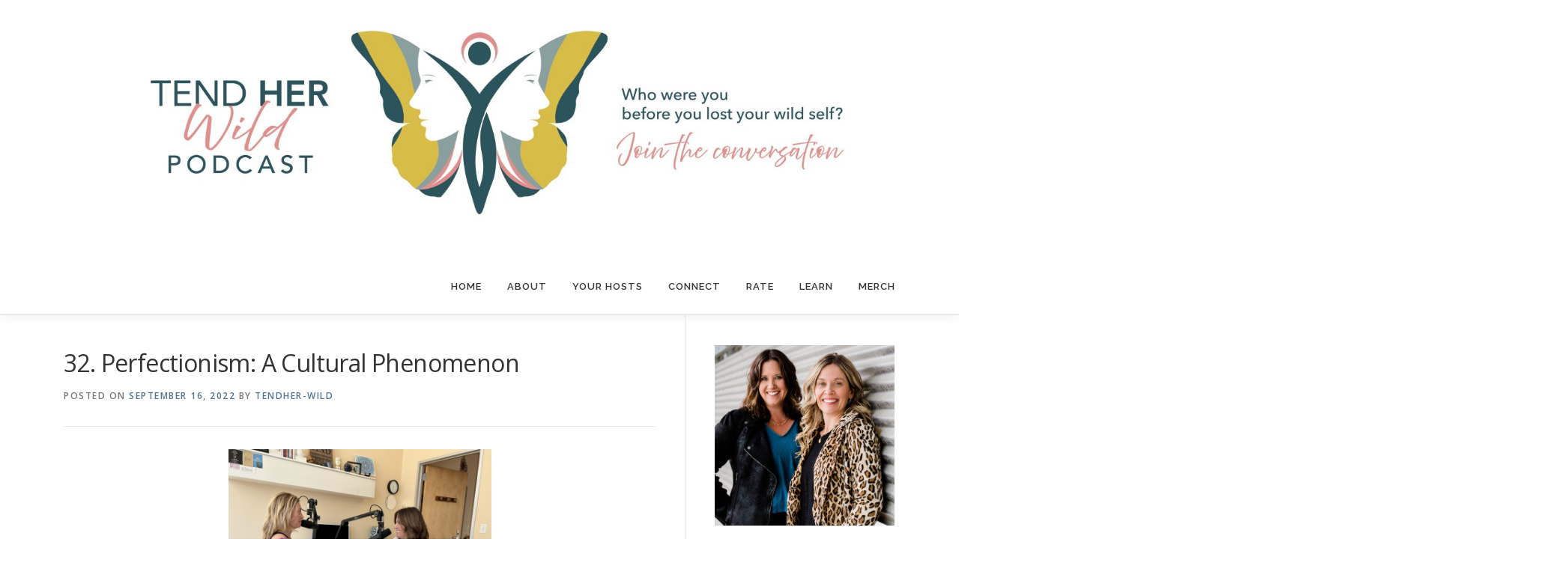

--- FILE ---
content_type: text/html; charset=UTF-8
request_url: https://www.tendherwild.com/2022/09/16/perfectionism-a-cultural-phenomenon/
body_size: 17410
content:
<!DOCTYPE html>
<html lang="en-US">
<head>
<meta charset="UTF-8">
<meta name="viewport" content="width=device-width, initial-scale=1">
<link rel="profile" href="http://gmpg.org/xfn/11">
<title>32. Perfectionism: A Cultural Phenomenon &#8211; Tend Her Wild</title>
<meta name='robots' content='max-image-preview:large, max-snippet:-1, max-video-preview:-1' />
<link rel="canonical" href="https://www.tendherwild.com/2022/09/16/perfectionism-a-cultural-phenomenon/">
<meta name="description" content="In today’s episode we discuss Perfectionism, something that continues to reappear in life for many of us.  At some point in our lives perfectionism served us, m">
<meta property="og:title" content="32. Perfectionism: A Cultural Phenomenon &#8211; Tend Her Wild">
<meta property="og:type" content="article">
<meta property="og:image" content="https://www.tendherwild.com/wp-content/uploads/2022/09/THW-32-1.png">
<meta property="og:image:width" content="1000">
<meta property="og:image:height" content="500">
<meta property="og:image:alt" content="THW 32">
<meta property="og:description" content="In today’s episode we discuss Perfectionism, something that continues to reappear in life for many of us.  At some point in our lives perfectionism served us, m">
<meta property="og:url" content="https://www.tendherwild.com/2022/09/16/perfectionism-a-cultural-phenomenon/">
<meta property="og:locale" content="en_US">
<meta property="og:site_name" content="Tend Her Wild">
<meta property="article:published_time" content="2022-09-16T17:53:53+00:00">
<meta property="article:modified_time" content="2023-03-31T19:22:42+00:00">
<meta property="og:updated_time" content="2023-03-31T19:22:42+00:00">
<meta property="article:section" content="Podcasts">
<meta name="twitter:card" content="summary_large_image">
<meta name="twitter:image" content="https://www.tendherwild.com/wp-content/uploads/2022/09/THW-32-1.png">
<link rel='dns-prefetch' href='//platform-api.sharethis.com' />
<link rel='dns-prefetch' href='//fonts.googleapis.com' />
<link rel="alternate" title="oEmbed (JSON)" type="application/json+oembed" href="https://www.tendherwild.com/wp-json/oembed/1.0/embed?url=https%3A%2F%2Fwww.tendherwild.com%2F2022%2F09%2F16%2Fperfectionism-a-cultural-phenomenon%2F" />
<link rel="alternate" title="oEmbed (XML)" type="text/xml+oembed" href="https://www.tendherwild.com/wp-json/oembed/1.0/embed?url=https%3A%2F%2Fwww.tendherwild.com%2F2022%2F09%2F16%2Fperfectionism-a-cultural-phenomenon%2F&#038;format=xml" />
<style id='wp-img-auto-sizes-contain-inline-css' type='text/css'>
img:is([sizes=auto i],[sizes^="auto," i]){contain-intrinsic-size:3000px 1500px}
/*# sourceURL=wp-img-auto-sizes-contain-inline-css */
</style>
<style id='wp-emoji-styles-inline-css' type='text/css'>

	img.wp-smiley, img.emoji {
		display: inline !important;
		border: none !important;
		box-shadow: none !important;
		height: 1em !important;
		width: 1em !important;
		margin: 0 0.07em !important;
		vertical-align: -0.1em !important;
		background: none !important;
		padding: 0 !important;
	}
/*# sourceURL=wp-emoji-styles-inline-css */
</style>
<link rel='stylesheet' id='wp-block-library-css' href='https://www.tendherwild.com/wp-includes/css/dist/block-library/style.min.css?ver=6.9' type='text/css' media='all' />
<style id='wp-block-archives-inline-css' type='text/css'>
.wp-block-archives{box-sizing:border-box}.wp-block-archives-dropdown label{display:block}
/*# sourceURL=https://www.tendherwild.com/wp-includes/blocks/archives/style.min.css */
</style>
<style id='wp-block-button-inline-css' type='text/css'>
.wp-block-button__link{align-content:center;box-sizing:border-box;cursor:pointer;display:inline-block;height:100%;text-align:center;word-break:break-word}.wp-block-button__link.aligncenter{text-align:center}.wp-block-button__link.alignright{text-align:right}:where(.wp-block-button__link){border-radius:9999px;box-shadow:none;padding:calc(.667em + 2px) calc(1.333em + 2px);text-decoration:none}.wp-block-button[style*=text-decoration] .wp-block-button__link{text-decoration:inherit}.wp-block-buttons>.wp-block-button.has-custom-width{max-width:none}.wp-block-buttons>.wp-block-button.has-custom-width .wp-block-button__link{width:100%}.wp-block-buttons>.wp-block-button.has-custom-font-size .wp-block-button__link{font-size:inherit}.wp-block-buttons>.wp-block-button.wp-block-button__width-25{width:calc(25% - var(--wp--style--block-gap, .5em)*.75)}.wp-block-buttons>.wp-block-button.wp-block-button__width-50{width:calc(50% - var(--wp--style--block-gap, .5em)*.5)}.wp-block-buttons>.wp-block-button.wp-block-button__width-75{width:calc(75% - var(--wp--style--block-gap, .5em)*.25)}.wp-block-buttons>.wp-block-button.wp-block-button__width-100{flex-basis:100%;width:100%}.wp-block-buttons.is-vertical>.wp-block-button.wp-block-button__width-25{width:25%}.wp-block-buttons.is-vertical>.wp-block-button.wp-block-button__width-50{width:50%}.wp-block-buttons.is-vertical>.wp-block-button.wp-block-button__width-75{width:75%}.wp-block-button.is-style-squared,.wp-block-button__link.wp-block-button.is-style-squared{border-radius:0}.wp-block-button.no-border-radius,.wp-block-button__link.no-border-radius{border-radius:0!important}:root :where(.wp-block-button .wp-block-button__link.is-style-outline),:root :where(.wp-block-button.is-style-outline>.wp-block-button__link){border:2px solid;padding:.667em 1.333em}:root :where(.wp-block-button .wp-block-button__link.is-style-outline:not(.has-text-color)),:root :where(.wp-block-button.is-style-outline>.wp-block-button__link:not(.has-text-color)){color:currentColor}:root :where(.wp-block-button .wp-block-button__link.is-style-outline:not(.has-background)),:root :where(.wp-block-button.is-style-outline>.wp-block-button__link:not(.has-background)){background-color:initial;background-image:none}
/*# sourceURL=https://www.tendherwild.com/wp-includes/blocks/button/style.min.css */
</style>
<style id='wp-block-heading-inline-css' type='text/css'>
h1:where(.wp-block-heading).has-background,h2:where(.wp-block-heading).has-background,h3:where(.wp-block-heading).has-background,h4:where(.wp-block-heading).has-background,h5:where(.wp-block-heading).has-background,h6:where(.wp-block-heading).has-background{padding:1.25em 2.375em}h1.has-text-align-left[style*=writing-mode]:where([style*=vertical-lr]),h1.has-text-align-right[style*=writing-mode]:where([style*=vertical-rl]),h2.has-text-align-left[style*=writing-mode]:where([style*=vertical-lr]),h2.has-text-align-right[style*=writing-mode]:where([style*=vertical-rl]),h3.has-text-align-left[style*=writing-mode]:where([style*=vertical-lr]),h3.has-text-align-right[style*=writing-mode]:where([style*=vertical-rl]),h4.has-text-align-left[style*=writing-mode]:where([style*=vertical-lr]),h4.has-text-align-right[style*=writing-mode]:where([style*=vertical-rl]),h5.has-text-align-left[style*=writing-mode]:where([style*=vertical-lr]),h5.has-text-align-right[style*=writing-mode]:where([style*=vertical-rl]),h6.has-text-align-left[style*=writing-mode]:where([style*=vertical-lr]),h6.has-text-align-right[style*=writing-mode]:where([style*=vertical-rl]){rotate:180deg}
/*# sourceURL=https://www.tendherwild.com/wp-includes/blocks/heading/style.min.css */
</style>
<style id='wp-block-image-inline-css' type='text/css'>
.wp-block-image>a,.wp-block-image>figure>a{display:inline-block}.wp-block-image img{box-sizing:border-box;height:auto;max-width:100%;vertical-align:bottom}@media not (prefers-reduced-motion){.wp-block-image img.hide{visibility:hidden}.wp-block-image img.show{animation:show-content-image .4s}}.wp-block-image[style*=border-radius] img,.wp-block-image[style*=border-radius]>a{border-radius:inherit}.wp-block-image.has-custom-border img{box-sizing:border-box}.wp-block-image.aligncenter{text-align:center}.wp-block-image.alignfull>a,.wp-block-image.alignwide>a{width:100%}.wp-block-image.alignfull img,.wp-block-image.alignwide img{height:auto;width:100%}.wp-block-image .aligncenter,.wp-block-image .alignleft,.wp-block-image .alignright,.wp-block-image.aligncenter,.wp-block-image.alignleft,.wp-block-image.alignright{display:table}.wp-block-image .aligncenter>figcaption,.wp-block-image .alignleft>figcaption,.wp-block-image .alignright>figcaption,.wp-block-image.aligncenter>figcaption,.wp-block-image.alignleft>figcaption,.wp-block-image.alignright>figcaption{caption-side:bottom;display:table-caption}.wp-block-image .alignleft{float:left;margin:.5em 1em .5em 0}.wp-block-image .alignright{float:right;margin:.5em 0 .5em 1em}.wp-block-image .aligncenter{margin-left:auto;margin-right:auto}.wp-block-image :where(figcaption){margin-bottom:1em;margin-top:.5em}.wp-block-image.is-style-circle-mask img{border-radius:9999px}@supports ((-webkit-mask-image:none) or (mask-image:none)) or (-webkit-mask-image:none){.wp-block-image.is-style-circle-mask img{border-radius:0;-webkit-mask-image:url('data:image/svg+xml;utf8,<svg viewBox="0 0 100 100" xmlns="http://www.w3.org/2000/svg"><circle cx="50" cy="50" r="50"/></svg>');mask-image:url('data:image/svg+xml;utf8,<svg viewBox="0 0 100 100" xmlns="http://www.w3.org/2000/svg"><circle cx="50" cy="50" r="50"/></svg>');mask-mode:alpha;-webkit-mask-position:center;mask-position:center;-webkit-mask-repeat:no-repeat;mask-repeat:no-repeat;-webkit-mask-size:contain;mask-size:contain}}:root :where(.wp-block-image.is-style-rounded img,.wp-block-image .is-style-rounded img){border-radius:9999px}.wp-block-image figure{margin:0}.wp-lightbox-container{display:flex;flex-direction:column;position:relative}.wp-lightbox-container img{cursor:zoom-in}.wp-lightbox-container img:hover+button{opacity:1}.wp-lightbox-container button{align-items:center;backdrop-filter:blur(16px) saturate(180%);background-color:#5a5a5a40;border:none;border-radius:4px;cursor:zoom-in;display:flex;height:20px;justify-content:center;opacity:0;padding:0;position:absolute;right:16px;text-align:center;top:16px;width:20px;z-index:100}@media not (prefers-reduced-motion){.wp-lightbox-container button{transition:opacity .2s ease}}.wp-lightbox-container button:focus-visible{outline:3px auto #5a5a5a40;outline:3px auto -webkit-focus-ring-color;outline-offset:3px}.wp-lightbox-container button:hover{cursor:pointer;opacity:1}.wp-lightbox-container button:focus{opacity:1}.wp-lightbox-container button:focus,.wp-lightbox-container button:hover,.wp-lightbox-container button:not(:hover):not(:active):not(.has-background){background-color:#5a5a5a40;border:none}.wp-lightbox-overlay{box-sizing:border-box;cursor:zoom-out;height:100vh;left:0;overflow:hidden;position:fixed;top:0;visibility:hidden;width:100%;z-index:100000}.wp-lightbox-overlay .close-button{align-items:center;cursor:pointer;display:flex;justify-content:center;min-height:40px;min-width:40px;padding:0;position:absolute;right:calc(env(safe-area-inset-right) + 16px);top:calc(env(safe-area-inset-top) + 16px);z-index:5000000}.wp-lightbox-overlay .close-button:focus,.wp-lightbox-overlay .close-button:hover,.wp-lightbox-overlay .close-button:not(:hover):not(:active):not(.has-background){background:none;border:none}.wp-lightbox-overlay .lightbox-image-container{height:var(--wp--lightbox-container-height);left:50%;overflow:hidden;position:absolute;top:50%;transform:translate(-50%,-50%);transform-origin:top left;width:var(--wp--lightbox-container-width);z-index:9999999999}.wp-lightbox-overlay .wp-block-image{align-items:center;box-sizing:border-box;display:flex;height:100%;justify-content:center;margin:0;position:relative;transform-origin:0 0;width:100%;z-index:3000000}.wp-lightbox-overlay .wp-block-image img{height:var(--wp--lightbox-image-height);min-height:var(--wp--lightbox-image-height);min-width:var(--wp--lightbox-image-width);width:var(--wp--lightbox-image-width)}.wp-lightbox-overlay .wp-block-image figcaption{display:none}.wp-lightbox-overlay button{background:none;border:none}.wp-lightbox-overlay .scrim{background-color:#fff;height:100%;opacity:.9;position:absolute;width:100%;z-index:2000000}.wp-lightbox-overlay.active{visibility:visible}@media not (prefers-reduced-motion){.wp-lightbox-overlay.active{animation:turn-on-visibility .25s both}.wp-lightbox-overlay.active img{animation:turn-on-visibility .35s both}.wp-lightbox-overlay.show-closing-animation:not(.active){animation:turn-off-visibility .35s both}.wp-lightbox-overlay.show-closing-animation:not(.active) img{animation:turn-off-visibility .25s both}.wp-lightbox-overlay.zoom.active{animation:none;opacity:1;visibility:visible}.wp-lightbox-overlay.zoom.active .lightbox-image-container{animation:lightbox-zoom-in .4s}.wp-lightbox-overlay.zoom.active .lightbox-image-container img{animation:none}.wp-lightbox-overlay.zoom.active .scrim{animation:turn-on-visibility .4s forwards}.wp-lightbox-overlay.zoom.show-closing-animation:not(.active){animation:none}.wp-lightbox-overlay.zoom.show-closing-animation:not(.active) .lightbox-image-container{animation:lightbox-zoom-out .4s}.wp-lightbox-overlay.zoom.show-closing-animation:not(.active) .lightbox-image-container img{animation:none}.wp-lightbox-overlay.zoom.show-closing-animation:not(.active) .scrim{animation:turn-off-visibility .4s forwards}}@keyframes show-content-image{0%{visibility:hidden}99%{visibility:hidden}to{visibility:visible}}@keyframes turn-on-visibility{0%{opacity:0}to{opacity:1}}@keyframes turn-off-visibility{0%{opacity:1;visibility:visible}99%{opacity:0;visibility:visible}to{opacity:0;visibility:hidden}}@keyframes lightbox-zoom-in{0%{transform:translate(calc((-100vw + var(--wp--lightbox-scrollbar-width))/2 + var(--wp--lightbox-initial-left-position)),calc(-50vh + var(--wp--lightbox-initial-top-position))) scale(var(--wp--lightbox-scale))}to{transform:translate(-50%,-50%) scale(1)}}@keyframes lightbox-zoom-out{0%{transform:translate(-50%,-50%) scale(1);visibility:visible}99%{visibility:visible}to{transform:translate(calc((-100vw + var(--wp--lightbox-scrollbar-width))/2 + var(--wp--lightbox-initial-left-position)),calc(-50vh + var(--wp--lightbox-initial-top-position))) scale(var(--wp--lightbox-scale));visibility:hidden}}
/*# sourceURL=https://www.tendherwild.com/wp-includes/blocks/image/style.min.css */
</style>
<style id='wp-block-image-theme-inline-css' type='text/css'>
:root :where(.wp-block-image figcaption){color:#555;font-size:13px;text-align:center}.is-dark-theme :root :where(.wp-block-image figcaption){color:#ffffffa6}.wp-block-image{margin:0 0 1em}
/*# sourceURL=https://www.tendherwild.com/wp-includes/blocks/image/theme.min.css */
</style>
<style id='wp-block-latest-posts-inline-css' type='text/css'>
.wp-block-latest-posts{box-sizing:border-box}.wp-block-latest-posts.alignleft{margin-right:2em}.wp-block-latest-posts.alignright{margin-left:2em}.wp-block-latest-posts.wp-block-latest-posts__list{list-style:none}.wp-block-latest-posts.wp-block-latest-posts__list li{clear:both;overflow-wrap:break-word}.wp-block-latest-posts.is-grid{display:flex;flex-wrap:wrap}.wp-block-latest-posts.is-grid li{margin:0 1.25em 1.25em 0;width:100%}@media (min-width:600px){.wp-block-latest-posts.columns-2 li{width:calc(50% - .625em)}.wp-block-latest-posts.columns-2 li:nth-child(2n){margin-right:0}.wp-block-latest-posts.columns-3 li{width:calc(33.33333% - .83333em)}.wp-block-latest-posts.columns-3 li:nth-child(3n){margin-right:0}.wp-block-latest-posts.columns-4 li{width:calc(25% - .9375em)}.wp-block-latest-posts.columns-4 li:nth-child(4n){margin-right:0}.wp-block-latest-posts.columns-5 li{width:calc(20% - 1em)}.wp-block-latest-posts.columns-5 li:nth-child(5n){margin-right:0}.wp-block-latest-posts.columns-6 li{width:calc(16.66667% - 1.04167em)}.wp-block-latest-posts.columns-6 li:nth-child(6n){margin-right:0}}:root :where(.wp-block-latest-posts.is-grid){padding:0}:root :where(.wp-block-latest-posts.wp-block-latest-posts__list){padding-left:0}.wp-block-latest-posts__post-author,.wp-block-latest-posts__post-date{display:block;font-size:.8125em}.wp-block-latest-posts__post-excerpt,.wp-block-latest-posts__post-full-content{margin-bottom:1em;margin-top:.5em}.wp-block-latest-posts__featured-image a{display:inline-block}.wp-block-latest-posts__featured-image img{height:auto;max-width:100%;width:auto}.wp-block-latest-posts__featured-image.alignleft{float:left;margin-right:1em}.wp-block-latest-posts__featured-image.alignright{float:right;margin-left:1em}.wp-block-latest-posts__featured-image.aligncenter{margin-bottom:1em;text-align:center}
/*# sourceURL=https://www.tendherwild.com/wp-includes/blocks/latest-posts/style.min.css */
</style>
<style id='wp-block-buttons-inline-css' type='text/css'>
.wp-block-buttons{box-sizing:border-box}.wp-block-buttons.is-vertical{flex-direction:column}.wp-block-buttons.is-vertical>.wp-block-button:last-child{margin-bottom:0}.wp-block-buttons>.wp-block-button{display:inline-block;margin:0}.wp-block-buttons.is-content-justification-left{justify-content:flex-start}.wp-block-buttons.is-content-justification-left.is-vertical{align-items:flex-start}.wp-block-buttons.is-content-justification-center{justify-content:center}.wp-block-buttons.is-content-justification-center.is-vertical{align-items:center}.wp-block-buttons.is-content-justification-right{justify-content:flex-end}.wp-block-buttons.is-content-justification-right.is-vertical{align-items:flex-end}.wp-block-buttons.is-content-justification-space-between{justify-content:space-between}.wp-block-buttons.aligncenter{text-align:center}.wp-block-buttons:not(.is-content-justification-space-between,.is-content-justification-right,.is-content-justification-left,.is-content-justification-center) .wp-block-button.aligncenter{margin-left:auto;margin-right:auto;width:100%}.wp-block-buttons[style*=text-decoration] .wp-block-button,.wp-block-buttons[style*=text-decoration] .wp-block-button__link{text-decoration:inherit}.wp-block-buttons.has-custom-font-size .wp-block-button__link{font-size:inherit}.wp-block-buttons .wp-block-button__link{width:100%}.wp-block-button.aligncenter{text-align:center}
/*# sourceURL=https://www.tendherwild.com/wp-includes/blocks/buttons/style.min.css */
</style>
<style id='wp-block-search-inline-css' type='text/css'>
.wp-block-search__button{margin-left:10px;word-break:normal}.wp-block-search__button.has-icon{line-height:0}.wp-block-search__button svg{height:1.25em;min-height:24px;min-width:24px;width:1.25em;fill:currentColor;vertical-align:text-bottom}:where(.wp-block-search__button){border:1px solid #ccc;padding:6px 10px}.wp-block-search__inside-wrapper{display:flex;flex:auto;flex-wrap:nowrap;max-width:100%}.wp-block-search__label{width:100%}.wp-block-search.wp-block-search__button-only .wp-block-search__button{box-sizing:border-box;display:flex;flex-shrink:0;justify-content:center;margin-left:0;max-width:100%}.wp-block-search.wp-block-search__button-only .wp-block-search__inside-wrapper{min-width:0!important;transition-property:width}.wp-block-search.wp-block-search__button-only .wp-block-search__input{flex-basis:100%;transition-duration:.3s}.wp-block-search.wp-block-search__button-only.wp-block-search__searchfield-hidden,.wp-block-search.wp-block-search__button-only.wp-block-search__searchfield-hidden .wp-block-search__inside-wrapper{overflow:hidden}.wp-block-search.wp-block-search__button-only.wp-block-search__searchfield-hidden .wp-block-search__input{border-left-width:0!important;border-right-width:0!important;flex-basis:0;flex-grow:0;margin:0;min-width:0!important;padding-left:0!important;padding-right:0!important;width:0!important}:where(.wp-block-search__input){appearance:none;border:1px solid #949494;flex-grow:1;font-family:inherit;font-size:inherit;font-style:inherit;font-weight:inherit;letter-spacing:inherit;line-height:inherit;margin-left:0;margin-right:0;min-width:3rem;padding:8px;text-decoration:unset!important;text-transform:inherit}:where(.wp-block-search__button-inside .wp-block-search__inside-wrapper){background-color:#fff;border:1px solid #949494;box-sizing:border-box;padding:4px}:where(.wp-block-search__button-inside .wp-block-search__inside-wrapper) .wp-block-search__input{border:none;border-radius:0;padding:0 4px}:where(.wp-block-search__button-inside .wp-block-search__inside-wrapper) .wp-block-search__input:focus{outline:none}:where(.wp-block-search__button-inside .wp-block-search__inside-wrapper) :where(.wp-block-search__button){padding:4px 8px}.wp-block-search.aligncenter .wp-block-search__inside-wrapper{margin:auto}.wp-block[data-align=right] .wp-block-search.wp-block-search__button-only .wp-block-search__inside-wrapper{float:right}
/*# sourceURL=https://www.tendherwild.com/wp-includes/blocks/search/style.min.css */
</style>
<style id='wp-block-search-theme-inline-css' type='text/css'>
.wp-block-search .wp-block-search__label{font-weight:700}.wp-block-search__button{border:1px solid #ccc;padding:.375em .625em}
/*# sourceURL=https://www.tendherwild.com/wp-includes/blocks/search/theme.min.css */
</style>
<style id='wp-block-group-inline-css' type='text/css'>
.wp-block-group{box-sizing:border-box}:where(.wp-block-group.wp-block-group-is-layout-constrained){position:relative}
/*# sourceURL=https://www.tendherwild.com/wp-includes/blocks/group/style.min.css */
</style>
<style id='wp-block-group-theme-inline-css' type='text/css'>
:where(.wp-block-group.has-background){padding:1.25em 2.375em}
/*# sourceURL=https://www.tendherwild.com/wp-includes/blocks/group/theme.min.css */
</style>
<style id='wp-block-separator-inline-css' type='text/css'>
@charset "UTF-8";.wp-block-separator{border:none;border-top:2px solid}:root :where(.wp-block-separator.is-style-dots){height:auto;line-height:1;text-align:center}:root :where(.wp-block-separator.is-style-dots):before{color:currentColor;content:"···";font-family:serif;font-size:1.5em;letter-spacing:2em;padding-left:2em}.wp-block-separator.is-style-dots{background:none!important;border:none!important}
/*# sourceURL=https://www.tendherwild.com/wp-includes/blocks/separator/style.min.css */
</style>
<style id='wp-block-separator-theme-inline-css' type='text/css'>
.wp-block-separator.has-css-opacity{opacity:.4}.wp-block-separator{border:none;border-bottom:2px solid;margin-left:auto;margin-right:auto}.wp-block-separator.has-alpha-channel-opacity{opacity:1}.wp-block-separator:not(.is-style-wide):not(.is-style-dots){width:100px}.wp-block-separator.has-background:not(.is-style-dots){border-bottom:none;height:1px}.wp-block-separator.has-background:not(.is-style-wide):not(.is-style-dots){height:2px}
/*# sourceURL=https://www.tendherwild.com/wp-includes/blocks/separator/theme.min.css */
</style>
<style id='global-styles-inline-css' type='text/css'>
:root{--wp--preset--aspect-ratio--square: 1;--wp--preset--aspect-ratio--4-3: 4/3;--wp--preset--aspect-ratio--3-4: 3/4;--wp--preset--aspect-ratio--3-2: 3/2;--wp--preset--aspect-ratio--2-3: 2/3;--wp--preset--aspect-ratio--16-9: 16/9;--wp--preset--aspect-ratio--9-16: 9/16;--wp--preset--color--black: #000000;--wp--preset--color--cyan-bluish-gray: #abb8c3;--wp--preset--color--white: #ffffff;--wp--preset--color--pale-pink: #f78da7;--wp--preset--color--vivid-red: #cf2e2e;--wp--preset--color--luminous-vivid-orange: #ff6900;--wp--preset--color--luminous-vivid-amber: #fcb900;--wp--preset--color--light-green-cyan: #7bdcb5;--wp--preset--color--vivid-green-cyan: #00d084;--wp--preset--color--pale-cyan-blue: #8ed1fc;--wp--preset--color--vivid-cyan-blue: #0693e3;--wp--preset--color--vivid-purple: #9b51e0;--wp--preset--gradient--vivid-cyan-blue-to-vivid-purple: linear-gradient(135deg,rgb(6,147,227) 0%,rgb(155,81,224) 100%);--wp--preset--gradient--light-green-cyan-to-vivid-green-cyan: linear-gradient(135deg,rgb(122,220,180) 0%,rgb(0,208,130) 100%);--wp--preset--gradient--luminous-vivid-amber-to-luminous-vivid-orange: linear-gradient(135deg,rgb(252,185,0) 0%,rgb(255,105,0) 100%);--wp--preset--gradient--luminous-vivid-orange-to-vivid-red: linear-gradient(135deg,rgb(255,105,0) 0%,rgb(207,46,46) 100%);--wp--preset--gradient--very-light-gray-to-cyan-bluish-gray: linear-gradient(135deg,rgb(238,238,238) 0%,rgb(169,184,195) 100%);--wp--preset--gradient--cool-to-warm-spectrum: linear-gradient(135deg,rgb(74,234,220) 0%,rgb(151,120,209) 20%,rgb(207,42,186) 40%,rgb(238,44,130) 60%,rgb(251,105,98) 80%,rgb(254,248,76) 100%);--wp--preset--gradient--blush-light-purple: linear-gradient(135deg,rgb(255,206,236) 0%,rgb(152,150,240) 100%);--wp--preset--gradient--blush-bordeaux: linear-gradient(135deg,rgb(254,205,165) 0%,rgb(254,45,45) 50%,rgb(107,0,62) 100%);--wp--preset--gradient--luminous-dusk: linear-gradient(135deg,rgb(255,203,112) 0%,rgb(199,81,192) 50%,rgb(65,88,208) 100%);--wp--preset--gradient--pale-ocean: linear-gradient(135deg,rgb(255,245,203) 0%,rgb(182,227,212) 50%,rgb(51,167,181) 100%);--wp--preset--gradient--electric-grass: linear-gradient(135deg,rgb(202,248,128) 0%,rgb(113,206,126) 100%);--wp--preset--gradient--midnight: linear-gradient(135deg,rgb(2,3,129) 0%,rgb(40,116,252) 100%);--wp--preset--font-size--small: 13px;--wp--preset--font-size--medium: 20px;--wp--preset--font-size--large: 36px;--wp--preset--font-size--x-large: 42px;--wp--preset--spacing--20: 0.44rem;--wp--preset--spacing--30: 0.67rem;--wp--preset--spacing--40: 1rem;--wp--preset--spacing--50: 1.5rem;--wp--preset--spacing--60: 2.25rem;--wp--preset--spacing--70: 3.38rem;--wp--preset--spacing--80: 5.06rem;--wp--preset--shadow--natural: 6px 6px 9px rgba(0, 0, 0, 0.2);--wp--preset--shadow--deep: 12px 12px 50px rgba(0, 0, 0, 0.4);--wp--preset--shadow--sharp: 6px 6px 0px rgba(0, 0, 0, 0.2);--wp--preset--shadow--outlined: 6px 6px 0px -3px rgb(255, 255, 255), 6px 6px rgb(0, 0, 0);--wp--preset--shadow--crisp: 6px 6px 0px rgb(0, 0, 0);}:where(.is-layout-flex){gap: 0.5em;}:where(.is-layout-grid){gap: 0.5em;}body .is-layout-flex{display: flex;}.is-layout-flex{flex-wrap: wrap;align-items: center;}.is-layout-flex > :is(*, div){margin: 0;}body .is-layout-grid{display: grid;}.is-layout-grid > :is(*, div){margin: 0;}:where(.wp-block-columns.is-layout-flex){gap: 2em;}:where(.wp-block-columns.is-layout-grid){gap: 2em;}:where(.wp-block-post-template.is-layout-flex){gap: 1.25em;}:where(.wp-block-post-template.is-layout-grid){gap: 1.25em;}.has-black-color{color: var(--wp--preset--color--black) !important;}.has-cyan-bluish-gray-color{color: var(--wp--preset--color--cyan-bluish-gray) !important;}.has-white-color{color: var(--wp--preset--color--white) !important;}.has-pale-pink-color{color: var(--wp--preset--color--pale-pink) !important;}.has-vivid-red-color{color: var(--wp--preset--color--vivid-red) !important;}.has-luminous-vivid-orange-color{color: var(--wp--preset--color--luminous-vivid-orange) !important;}.has-luminous-vivid-amber-color{color: var(--wp--preset--color--luminous-vivid-amber) !important;}.has-light-green-cyan-color{color: var(--wp--preset--color--light-green-cyan) !important;}.has-vivid-green-cyan-color{color: var(--wp--preset--color--vivid-green-cyan) !important;}.has-pale-cyan-blue-color{color: var(--wp--preset--color--pale-cyan-blue) !important;}.has-vivid-cyan-blue-color{color: var(--wp--preset--color--vivid-cyan-blue) !important;}.has-vivid-purple-color{color: var(--wp--preset--color--vivid-purple) !important;}.has-black-background-color{background-color: var(--wp--preset--color--black) !important;}.has-cyan-bluish-gray-background-color{background-color: var(--wp--preset--color--cyan-bluish-gray) !important;}.has-white-background-color{background-color: var(--wp--preset--color--white) !important;}.has-pale-pink-background-color{background-color: var(--wp--preset--color--pale-pink) !important;}.has-vivid-red-background-color{background-color: var(--wp--preset--color--vivid-red) !important;}.has-luminous-vivid-orange-background-color{background-color: var(--wp--preset--color--luminous-vivid-orange) !important;}.has-luminous-vivid-amber-background-color{background-color: var(--wp--preset--color--luminous-vivid-amber) !important;}.has-light-green-cyan-background-color{background-color: var(--wp--preset--color--light-green-cyan) !important;}.has-vivid-green-cyan-background-color{background-color: var(--wp--preset--color--vivid-green-cyan) !important;}.has-pale-cyan-blue-background-color{background-color: var(--wp--preset--color--pale-cyan-blue) !important;}.has-vivid-cyan-blue-background-color{background-color: var(--wp--preset--color--vivid-cyan-blue) !important;}.has-vivid-purple-background-color{background-color: var(--wp--preset--color--vivid-purple) !important;}.has-black-border-color{border-color: var(--wp--preset--color--black) !important;}.has-cyan-bluish-gray-border-color{border-color: var(--wp--preset--color--cyan-bluish-gray) !important;}.has-white-border-color{border-color: var(--wp--preset--color--white) !important;}.has-pale-pink-border-color{border-color: var(--wp--preset--color--pale-pink) !important;}.has-vivid-red-border-color{border-color: var(--wp--preset--color--vivid-red) !important;}.has-luminous-vivid-orange-border-color{border-color: var(--wp--preset--color--luminous-vivid-orange) !important;}.has-luminous-vivid-amber-border-color{border-color: var(--wp--preset--color--luminous-vivid-amber) !important;}.has-light-green-cyan-border-color{border-color: var(--wp--preset--color--light-green-cyan) !important;}.has-vivid-green-cyan-border-color{border-color: var(--wp--preset--color--vivid-green-cyan) !important;}.has-pale-cyan-blue-border-color{border-color: var(--wp--preset--color--pale-cyan-blue) !important;}.has-vivid-cyan-blue-border-color{border-color: var(--wp--preset--color--vivid-cyan-blue) !important;}.has-vivid-purple-border-color{border-color: var(--wp--preset--color--vivid-purple) !important;}.has-vivid-cyan-blue-to-vivid-purple-gradient-background{background: var(--wp--preset--gradient--vivid-cyan-blue-to-vivid-purple) !important;}.has-light-green-cyan-to-vivid-green-cyan-gradient-background{background: var(--wp--preset--gradient--light-green-cyan-to-vivid-green-cyan) !important;}.has-luminous-vivid-amber-to-luminous-vivid-orange-gradient-background{background: var(--wp--preset--gradient--luminous-vivid-amber-to-luminous-vivid-orange) !important;}.has-luminous-vivid-orange-to-vivid-red-gradient-background{background: var(--wp--preset--gradient--luminous-vivid-orange-to-vivid-red) !important;}.has-very-light-gray-to-cyan-bluish-gray-gradient-background{background: var(--wp--preset--gradient--very-light-gray-to-cyan-bluish-gray) !important;}.has-cool-to-warm-spectrum-gradient-background{background: var(--wp--preset--gradient--cool-to-warm-spectrum) !important;}.has-blush-light-purple-gradient-background{background: var(--wp--preset--gradient--blush-light-purple) !important;}.has-blush-bordeaux-gradient-background{background: var(--wp--preset--gradient--blush-bordeaux) !important;}.has-luminous-dusk-gradient-background{background: var(--wp--preset--gradient--luminous-dusk) !important;}.has-pale-ocean-gradient-background{background: var(--wp--preset--gradient--pale-ocean) !important;}.has-electric-grass-gradient-background{background: var(--wp--preset--gradient--electric-grass) !important;}.has-midnight-gradient-background{background: var(--wp--preset--gradient--midnight) !important;}.has-small-font-size{font-size: var(--wp--preset--font-size--small) !important;}.has-medium-font-size{font-size: var(--wp--preset--font-size--medium) !important;}.has-large-font-size{font-size: var(--wp--preset--font-size--large) !important;}.has-x-large-font-size{font-size: var(--wp--preset--font-size--x-large) !important;}
/*# sourceURL=global-styles-inline-css */
</style>
<style id='block-style-variation-styles-inline-css' type='text/css'>
:root :where(.wp-block-button.is-style-outline--1 .wp-block-button__link){background: transparent none;border-color: currentColor;border-width: 2px;border-style: solid;color: currentColor;padding-top: 0.667em;padding-right: 1.33em;padding-bottom: 0.667em;padding-left: 1.33em;}
/*# sourceURL=block-style-variation-styles-inline-css */
</style>
<style id='core-block-supports-inline-css' type='text/css'>
.wp-container-core-buttons-is-layout-ddb39544{justify-content:center;}
/*# sourceURL=core-block-supports-inline-css */
</style>

<style id='classic-theme-styles-inline-css' type='text/css'>
/*! This file is auto-generated */
.wp-block-button__link{color:#fff;background-color:#32373c;border-radius:9999px;box-shadow:none;text-decoration:none;padding:calc(.667em + 2px) calc(1.333em + 2px);font-size:1.125em}.wp-block-file__button{background:#32373c;color:#fff;text-decoration:none}
/*# sourceURL=/wp-includes/css/classic-themes.min.css */
</style>
<link rel='stylesheet' id='ssb-front-css-css' href='https://www.tendherwild.com/wp-content/plugins/simple-social-buttons/assets/css/front.css?ver=6.2.0' type='text/css' media='all' />
<link rel='stylesheet' id='onepress-fonts-css' href='https://fonts.googleapis.com/css?family=Raleway%3A400%2C500%2C600%2C700%2C300%2C100%2C800%2C900%7COpen+Sans%3A400%2C300%2C300italic%2C400italic%2C600%2C600italic%2C700%2C700italic&#038;subset=latin%2Clatin-ext&#038;display=swap&#038;ver=2.3.16' type='text/css' media='all' />
<link rel='stylesheet' id='onepress-animate-css' href='https://www.tendherwild.com/wp-content/themes/onepress/assets/css/animate.min.css?ver=2.3.16' type='text/css' media='all' />
<link rel='stylesheet' id='onepress-fa-css' href='https://www.tendherwild.com/wp-content/themes/onepress/assets/fontawesome-v6/css/all.min.css?ver=6.5.1' type='text/css' media='all' />
<link rel='stylesheet' id='onepress-fa-shims-css' href='https://www.tendherwild.com/wp-content/themes/onepress/assets/fontawesome-v6/css/v4-shims.min.css?ver=6.5.1' type='text/css' media='all' />
<link rel='stylesheet' id='onepress-bootstrap-css' href='https://www.tendherwild.com/wp-content/themes/onepress/assets/css/bootstrap.min.css?ver=2.3.16' type='text/css' media='all' />
<link rel='stylesheet' id='onepress-style-css' href='https://www.tendherwild.com/wp-content/themes/onepress/style.css?ver=6.9' type='text/css' media='all' />
<style id='onepress-style-inline-css' type='text/css'>
#main .video-section section.hero-slideshow-wrapper{background:transparent}.hero-slideshow-wrapper:after{position:absolute;top:0px;left:0px;width:100%;height:100%;background-color:rgba(0,0,0,0.3);display:block;content:""}#parallax-hero .jarallax-container .parallax-bg:before{background-color:rgba(0,0,0,0.3)}.body-desktop .parallax-hero .hero-slideshow-wrapper:after{display:none!important}#parallax-hero>.parallax-bg::before{background-color:rgba(0,0,0,0.3);opacity:1}.body-desktop .parallax-hero .hero-slideshow-wrapper:after{display:none!important}a,.screen-reader-text:hover,.screen-reader-text:active,.screen-reader-text:focus,.header-social a,.onepress-menu a:hover,.onepress-menu ul li a:hover,.onepress-menu li.onepress-current-item>a,.onepress-menu ul li.current-menu-item>a,.onepress-menu>li a.menu-actived,.onepress-menu.onepress-menu-mobile li.onepress-current-item>a,.site-footer a,.site-footer .footer-social a:hover,.site-footer .btt a:hover,.highlight,#comments .comment .comment-wrapper .comment-meta .comment-time:hover,#comments .comment .comment-wrapper .comment-meta .comment-reply-link:hover,#comments .comment .comment-wrapper .comment-meta .comment-edit-link:hover,.btn-theme-primary-outline,.sidebar .widget a:hover,.section-services .service-item .service-image i,.counter_item .counter__number,.team-member .member-thumb .member-profile a:hover,.icon-background-default{color:#52748e}input[type="reset"],input[type="submit"],input[type="submit"],input[type="reset"]:hover,input[type="submit"]:hover,input[type="submit"]:hover .nav-links a:hover,.btn-theme-primary,.btn-theme-primary-outline:hover,.section-testimonials .card-theme-primary,.woocommerce #respond input#submit,.woocommerce a.button,.woocommerce button.button,.woocommerce input.button,.woocommerce button.button.alt,.pirate-forms-submit-button,.pirate-forms-submit-button:hover,input[type="reset"],input[type="submit"],input[type="submit"],.pirate-forms-submit-button,.contact-form div.wpforms-container-full .wpforms-form .wpforms-submit,.contact-form div.wpforms-container-full .wpforms-form .wpforms-submit:hover,.nav-links a:hover,.nav-links a.current,.nav-links .page-numbers:hover,.nav-links .page-numbers.current{background:#52748e}.btn-theme-primary-outline,.btn-theme-primary-outline:hover,.pricing__item:hover,.section-testimonials .card-theme-primary,.entry-content blockquote{border-color:#52748e}.feature-item:hover .icon-background-default{color:#333333}.site-header,.is-transparent .site-header.header-fixed{background:#ffffff;border-bottom:0px none}#footer-widgets{}.gallery-carousel .g-item{padding:0px 10px}.gallery-carousel-wrap{margin-left:-10px;margin-right:-10px}.gallery-grid .g-item,.gallery-masonry .g-item .inner{padding:10px}.gallery-grid-wrap,.gallery-masonry-wrap{margin-left:-10px;margin-right:-10px}.gallery-justified-wrap{margin-left:-20px;margin-right:-20px}
/*# sourceURL=onepress-style-inline-css */
</style>
<link rel='stylesheet' id='onepress-gallery-lightgallery-css' href='https://www.tendherwild.com/wp-content/themes/onepress/assets/css/lightgallery.css?ver=6.9' type='text/css' media='all' />
<script type="text/javascript" src="https://www.tendherwild.com/wp-includes/js/jquery/jquery.min.js?ver=3.7.1" id="jquery-core-js"></script>
<script type="text/javascript" src="https://www.tendherwild.com/wp-includes/js/jquery/jquery-migrate.min.js?ver=3.4.1" id="jquery-migrate-js"></script>
<script type="text/javascript" src="//platform-api.sharethis.com/js/sharethis.js#source=googleanalytics-wordpress#product=ga&amp;property=61dc4977cb125900193f4711" id="googleanalytics-platform-sharethis-js"></script>
<link rel="https://api.w.org/" href="https://www.tendherwild.com/wp-json/" /><link rel="alternate" title="JSON" type="application/json" href="https://www.tendherwild.com/wp-json/wp/v2/posts/294" /><link rel="EditURI" type="application/rsd+xml" title="RSD" href="https://www.tendherwild.com/xmlrpc.php?rsd" />
<meta name="generator" content="WordPress 6.9" />
<link rel='shortlink' href='https://www.tendherwild.com/?p=294' />
            <script type="text/javascript"><!--
                                function powerpress_pinw(pinw_url){window.open(pinw_url, 'PowerPressPlayer','toolbar=0,status=0,resizable=1,width=460,height=320');	return false;}
                //-->

                // tabnab protection
                window.addEventListener('load', function () {
                    // make all links have rel="noopener noreferrer"
                    document.querySelectorAll('a[target="_blank"]').forEach(link => {
                        link.setAttribute('rel', 'noopener noreferrer');
                    });
                });
            </script>
             <style media="screen">

		 /*inline margin*/
	
	
	
	
	
	
			 /*margin-digbar*/

	
	
	
	
	   div[class*="simplesocialbuttons-float"].simplesocialbuttons.simplesocial-round-icon button{
	 margin: ;
   }
	
	
	
</style>

<!-- Open Graph Meta Tags generated by Simple Social Buttons 6.2.0 -->
<meta property="og:title" content="32. Perfectionism: A Cultural Phenomenon - Tend Her Wild" />
<meta property="og:type" content="article" />
<meta property="og:description" content="In today&rsquo;s episode we discuss Perfectionism, something that continues to reappear in life for many of us.&nbsp;&nbsp;At some point in our lives perfectionism served us, maybe we enjoyed the early accolades of the good girl as in Betsy&rsquo;s case or reaping the rewards of meeting other&rsquo;s standards as in Kate&rsquo;s.&nbsp;&nbsp;This often leads to meeting everyone else&rsquo;s needs but our own.&hellip;" />
<meta property="og:url" content="https://www.tendherwild.com/2022/09/16/perfectionism-a-cultural-phenomenon/" />
<meta property="og:site_name" content="Tend Her Wild" />
<meta property="og:image" content="https://www.tendherwild.com/wp-content/uploads/2022/09/THW-32-1.png" />
<meta name="twitter:card" content="summary_large_image" />
<meta name="twitter:description" content="In today&rsquo;s episode we discuss Perfectionism, something that continues to reappear in life for many of us.&nbsp;&nbsp;At some point in our lives perfectionism served us, maybe we enjoyed the early accolades of the good girl as in Betsy&rsquo;s case or reaping the rewards of meeting other&rsquo;s standards as in Kate&rsquo;s.&nbsp;&nbsp;This often leads to meeting everyone else&rsquo;s needs but our own.&hellip;" />
<meta name="twitter:title" content="32. Perfectionism: A Cultural Phenomenon - Tend Her Wild" />
<meta property="twitter:image" content="https://www.tendherwild.com/wp-content/uploads/2022/09/THW-32-1.png" />

<style type="text/css" xmlns="http://www.w3.org/1999/html">

/*
PowerPress subscribe sidebar widget
*/
.widget-area .widget_powerpress_subscribe h2,
.widget-area .widget_powerpress_subscribe h3,
.widget-area .widget_powerpress_subscribe h4,
.widget_powerpress_subscribe h2,
.widget_powerpress_subscribe h3,
.widget_powerpress_subscribe h4 {
	margin-bottom: 0;
	padding-bottom: 0;
}
</style>
<script>
(function() {
	(function (i, s, o, g, r, a, m) {
		i['GoogleAnalyticsObject'] = r;
		i[r] = i[r] || function () {
				(i[r].q = i[r].q || []).push(arguments)
			}, i[r].l = 1 * new Date();
		a = s.createElement(o),
			m = s.getElementsByTagName(o)[0];
		a.async = 1;
		a.src = g;
		m.parentNode.insertBefore(a, m)
	})(window, document, 'script', 'https://google-analytics.com/analytics.js', 'ga');

	ga('create', 'G-Q238PGXLT3', 'auto');
			ga('send', 'pageview');
	})();
</script>
<link rel="icon" href="https://www.tendherwild.com/wp-content/uploads/2024/02/TendHerPodcastSeason2-150x150.jpg" sizes="32x32" />
<link rel="icon" href="https://www.tendherwild.com/wp-content/uploads/2024/02/TendHerPodcastSeason2-300x300.jpg" sizes="192x192" />
<link rel="apple-touch-icon" href="https://www.tendherwild.com/wp-content/uploads/2024/02/TendHerPodcastSeason2-300x300.jpg" />
<meta name="msapplication-TileImage" content="https://www.tendherwild.com/wp-content/uploads/2024/02/TendHerPodcastSeason2-300x300.jpg" />
<link rel='stylesheet' id='mediaelement-css' href='https://www.tendherwild.com/wp-includes/js/mediaelement/mediaelementplayer-legacy.min.css?ver=4.2.17' type='text/css' media='all' />
<link rel='stylesheet' id='wp-mediaelement-css' href='https://www.tendherwild.com/wp-includes/js/mediaelement/wp-mediaelement.min.css?ver=6.9' type='text/css' media='all' />
<link rel='stylesheet' id='powerpress_subscribe_widget_modern-css' href='https://www.tendherwild.com/wp-content/plugins/powerpress/css/subscribe-widget.min.css?ver=11.15.8' type='text/css' media='all' />
</head>

<body class="wp-singular post-template-default single single-post postid-294 single-format-standard wp-custom-logo wp-theme-onepress">
<div id="page" class="hfeed site">
	<a class="skip-link screen-reader-text" href="#content">Skip to content</a>
	<div id="header-section" class="h-on-top no-transparent">		<header id="masthead" class="site-header header-contained no-sticky no-scroll no-t h-on-top" role="banner">
			<div class="container">
				<div class="site-branding">
					<div class="site-brand-inner has-logo-img no-desc"><div class="site-logo-div"><a href="https://www.tendherwild.com/" class="custom-logo-link  no-t-logo" rel="home" itemprop="url"><img width="2560" height="797" src="https://www.tendherwild.com/wp-content/uploads/2024/02/TendHerPodcast-scaled.jpg" class="custom-logo" alt="Tendherpodcast" itemprop="logo" decoding="async" srcset="https://www.tendherwild.com/wp-content/uploads/2024/02/TendHerPodcast-scaled.jpg 2560w, https://www.tendherwild.com/wp-content/uploads/2024/02/TendHerPodcast-300x93.jpg 300w, https://www.tendherwild.com/wp-content/uploads/2024/02/TendHerPodcast-1024x319.jpg 1024w, https://www.tendherwild.com/wp-content/uploads/2024/02/TendHerPodcast-768x239.jpg 768w, https://www.tendherwild.com/wp-content/uploads/2024/02/TendHerPodcast-1536x478.jpg 1536w, https://www.tendherwild.com/wp-content/uploads/2024/02/TendHerPodcast-2048x638.jpg 2048w" sizes="(max-width: 2560px) 100vw, 2560px" /></a></div></div>				</div>
				<div class="header-right-wrapper">
					<a href="#0" id="nav-toggle">Menu<span></span></a>
					<nav id="site-navigation" class="main-navigation" role="navigation">
						<ul class="onepress-menu">
							<li id="menu-item-16" class="menu-item menu-item-type-custom menu-item-object-custom menu-item-home menu-item-16"><a href="https://www.tendherwild.com">Home</a></li>
<li id="menu-item-18" class="menu-item menu-item-type-post_type menu-item-object-page menu-item-18"><a href="https://www.tendherwild.com/about/">about</a></li>
<li id="menu-item-17" class="menu-item menu-item-type-post_type menu-item-object-page menu-item-17"><a href="https://www.tendherwild.com/your-hosts/">Your Hosts</a></li>
<li id="menu-item-270" class="menu-item menu-item-type-post_type menu-item-object-page menu-item-270"><a href="https://www.tendherwild.com/partnerships/">Connect</a></li>
<li id="menu-item-47" class="menu-item menu-item-type-post_type menu-item-object-page menu-item-47"><a href="https://www.tendherwild.com/rate-show/">Rate</a></li>
<li id="menu-item-796" class="menu-item menu-item-type-post_type menu-item-object-page menu-item-796"><a href="https://www.tendherwild.com/learn/">Learn</a></li>
<li id="menu-item-827" class="menu-item menu-item-type-post_type menu-item-object-page menu-item-827"><a href="https://www.tendherwild.com/merch/">Merch</a></li>
						</ul>
					</nav>

				</div>
			</div>
		</header>
		</div>
	<div id="content" class="site-content">

		
		<div id="content-inside" class="container right-sidebar">
			<div id="primary" class="content-area">
				<main id="main" class="site-main" role="main">

				
					<article id="post-294" class="post-294 post type-post status-publish format-standard has-post-thumbnail hentry category-podcasts">
	<header class="entry-header">
		<h1 class="entry-title">32. Perfectionism: A Cultural Phenomenon</h1>        		<div class="entry-meta">
			<span class="posted-on">Posted on <a href="https://www.tendherwild.com/2022/09/16/perfectionism-a-cultural-phenomenon/" rel="bookmark"><time class="entry-date published" datetime="2022-09-16T17:53:53+00:00">September 16, 2022</time><time class="updated hide" datetime="2023-03-31T19:22:42+00:00">March 31, 2023</time></a></span><span class="byline"> by <span class="author vcard"><a  rel="author" class="url fn n" href="https://www.tendherwild.com">TendHer-Wild</a></span></span>		</div>
        	</header>

    
	<div class="entry-content">
		<p><img decoding="async" class=" wp-image-297 aligncenter" src="https://www.tendherwild.com/wp-content/uploads/2022/09/IMG_7126-300x225.jpg" alt="" width="351" height="263" srcset="https://www.tendherwild.com/wp-content/uploads/2022/09/IMG_7126-300x225.jpg 300w, https://www.tendherwild.com/wp-content/uploads/2022/09/IMG_7126-1024x768.jpg 1024w, https://www.tendherwild.com/wp-content/uploads/2022/09/IMG_7126-768x576.jpg 768w, https://www.tendherwild.com/wp-content/uploads/2022/09/IMG_7126-1536x1152.jpg 1536w, https://www.tendherwild.com/wp-content/uploads/2022/09/IMG_7126-2048x1536.jpg 2048w" sizes="(max-width: 351px) 100vw, 351px" /></p>
<p>In today’s episode we discuss Perfectionism, something that continues to reappear in life for many of us.  At some point in our lives perfectionism served us, maybe we enjoyed the early accolades of the good girl as in Betsy’s case or reaping the rewards of meeting other’s standards as in Kate’s.  This often leads to meeting everyone else’s needs but our own.</p>
<p>Today we cover:</p>
<p>*    The differences between high achievement and perfectionism<br />
*    Our personal journeys of perfectionism and the rewards and challenges that perfectionism can create in our lives<br />
*    Finding authentic success through high achievement<br />
*    Perfectionism as an addictive trait<br />
*    How living in the moment, letting go of comparison and returning to ourselves can free us from addictive perfectionism<br />
*    The inner work of healing to stop the generational learning of perfectionism</p>
<p>Ultimately we discuss the importance of letting go of perfectionism, comparison to others and embracing our authentic selves to create ripples of authenticity in supported relationships.  Our inner work is to clear out, to heal ourselves so we don’t pass perfectionism on.</p>
<p>“What is really amazing and really hard is giving up on being perfect and beginning the work of becoming yourself” -Anna Quindlen</p>
<p>For information on Betsy’s course RECLAIM: THE HEROINE’S JOURNEY:<br />
<a href="https://dryogamomma.com/reclaim-heroines-journey-of-transformation/">https://dryogamomma.com/reclaim-heroines-journey-of-transformation/</a></p>
<p><img decoding="async" class="wp-image-296 alignright" src="https://www.tendherwild.com/wp-content/uploads/2022/09/IMG_2119-225x300.jpg" alt="" width="300" height="400" srcset="https://www.tendherwild.com/wp-content/uploads/2022/09/IMG_2119-225x300.jpg 225w, https://www.tendherwild.com/wp-content/uploads/2022/09/IMG_2119-768x1024.jpg 768w, https://www.tendherwild.com/wp-content/uploads/2022/09/IMG_2119-1152x1536.jpg 1152w, https://www.tendherwild.com/wp-content/uploads/2022/09/IMG_2119-1536x2048.jpg 1536w, https://www.tendherwild.com/wp-content/uploads/2022/09/IMG_2119-scaled.jpg 1920w" sizes="(max-width: 300px) 100vw, 300px" /></p>
<p>Books in today’s episode:</p>
<p><span style="text-decoration: underline;">Present Over Perfect</span><br />
-Shauna Niequist</p>
<p><span style="text-decoration: underline;">The Gifts of Imperfection</span><br />
-Brene Brown</p>
<p><span style="text-decoration: underline;">Being Perfect</span><br />
-Anna Quindlen</p>
<p>Quotes:<br />
“Where perfectionism exists, shame is always lurking”<br />
-Brene Brown</p>
<p>“If you’re really spiritual (enlightened), then you should be totally independent of the good and bad opinions of the world”<br />
-Deepak Chopra</p>
<p>“What is really amazing and really hard is giving up on being perfect and beginning the work of becoming yourself”<br />
-Anna Quindlen</p>
<div class="powerpress_player" id="powerpress_player_3958"><audio class="wp-audio-shortcode" id="audio-294-1" preload="none" style="width: 100%;" controls="controls"><source type="audio/mpeg" src="https://media.blubrry.com/tendher_wild/ins.blubrry.com/tendher_wild/THW_32_Perfectionism_RD1.mp3?_=1" /><a href="https://media.blubrry.com/tendher_wild/ins.blubrry.com/tendher_wild/THW_32_Perfectionism_RD1.mp3">https://media.blubrry.com/tendher_wild/ins.blubrry.com/tendher_wild/THW_32_Perfectionism_RD1.mp3</a></audio></div><p class="powerpress_links powerpress_links_mp3" style="margin-bottom: 1px !important;">Podcast: <a href="https://media.blubrry.com/tendher_wild/ins.blubrry.com/tendher_wild/THW_32_Perfectionism_RD1.mp3" class="powerpress_link_pinw" target="_blank" title="Play in new window" onclick="return powerpress_pinw('https://www.tendherwild.com/?powerpress_pinw=294-podcast');" rel="nofollow">Play in new window</a> | <a href="https://media.blubrry.com/tendher_wild/ins.blubrry.com/tendher_wild/THW_32_Perfectionism_RD1.mp3" class="powerpress_link_d" title="Download" rel="nofollow" download="THW_32_Perfectionism_RD1.mp3">Download</a></p>			</div>
    
    <footer class="entry-footer"><span class="cat-links">Posted in <a href="https://www.tendherwild.com/category/podcasts/" rel="category tag">Podcasts</a></span></footer>
    </article>


					
				
				</main>
			</div>

                            
<div id="secondary" class="widget-area sidebar" role="complementary">
	<aside id="block-15" class="widget widget_block widget_media_image">
<figure class="wp-block-image size-large"><img loading="lazy" decoding="async" width="1022" height="1023" src="https://www.tendherwild.com/wp-content/uploads/2022/01/BK_Jan2022-124-edited.jpg" alt="" class="wp-image-34" srcset="https://www.tendherwild.com/wp-content/uploads/2022/01/BK_Jan2022-124-edited.jpg 1022w, https://www.tendherwild.com/wp-content/uploads/2022/01/BK_Jan2022-124-edited-300x300.jpg 300w, https://www.tendherwild.com/wp-content/uploads/2022/01/BK_Jan2022-124-edited-150x150.jpg 150w, https://www.tendherwild.com/wp-content/uploads/2022/01/BK_Jan2022-124-edited-768x769.jpg 768w" sizes="auto, (max-width: 1022px) 100vw, 1022px" /></figure>
</aside><aside id="block-37" class="widget widget_block">
<hr class="wp-block-separator aligncenter is-style-wide"/>
</aside><aside id="block-42" class="widget widget_block">
<div class="wp-block-buttons is-horizontal is-content-justification-center is-layout-flex wp-container-core-buttons-is-layout-ddb39544 wp-block-buttons-is-layout-flex">
<div class="wp-block-button has-custom-width wp-block-button__width-100 has-custom-font-size is-style-outline is-style-outline--1" style="font-size:15px"><a class="wp-block-button__link has-white-background-color has-text-color has-background" href="https://www.instagram.com/tendherwild/" style="border-radius:100px;color:#b84621" target="_blank" rel="noreferrer noopener"><strong>Follow us on Instagram</strong></a></div>
</div>
</aside><aside id="powerpress_subscribe-3" class="widget widget_powerpress_subscribe"><h2 class="widget-title">Subscribe to Podcast</h2><div class="pp-ssb-widget pp-ssb-widget-modern pp-ssb-widget-include"><a href="https://podcasts.apple.com/us/podcast/tend-her-wild-podcast/id1608048149?mt=2&#038;ls=1" class="pp-ssb-btn vertical pp-ssb-itunes" target="_blank" title="Subscribe on Apple Podcasts"><span class="pp-ssb-ic"></span><span class="pp-ssb-text">Apple Podcasts</span></a><a href="https://open.spotify.com/show/32JxBTBX7YXndQunbTFL0i" class="pp-ssb-btn vertical pp-ssb-spotify" target="_blank" title="Subscribe on Spotify"><span class="pp-ssb-ic"></span><span class="pp-ssb-text">Spotify</span></a><a href="https://subscribeonandroid.com/www.tendherwild.com/feed/podcast/" class="pp-ssb-btn  vertical pp-ssb-android" target="_blank" title="Subscribe on Android"><span class="pp-ssb-ic"></span><span class="pp-ssb-text">Android</span></a><a href="https://blubrry.com/tendher_wild/" class="pp-ssb-btn vertical pp-ssb-blubrry" target="_blank" title="Subscribe on Blubrry"><span class="pp-ssb-ic"></span><span class="pp-ssb-text">Blubrry</span></a><a href="https://subscribebyemail.com/www.tendherwild.com/feed/podcast/" class="pp-ssb-btn  vertical  pp-ssb-email" target="_blank" title="Subscribe by Email"><span class="pp-ssb-ic"></span><span class="pp-ssb-text">by Email</span></a><a href="https://www.tendherwild.com/feed/podcast/" class="pp-ssb-btn vertical pp-ssb-rss" target="_blank" title="Subscribe via RSS"><span class="pp-ssb-ic"></span><span class="pp-ssb-text">RSS</span></a><a href="https://www.tendherwild.com/subscribe-to-podcast/" class="pp-ssb-btn vertical pp-ssb-more" target="_blank" title="More Subscribe Options"><span class="pp-ssb-ic"></span><span class="pp-ssb-text">More Subscribe Options</span></a></div></aside><aside id="block-9" class="widget widget_block widget_archive"><ul class="wp-block-archives-list wp-block-archives">	<li><a href='https://www.tendherwild.com/2025/12/'>December 2025</a></li>
	<li><a href='https://www.tendherwild.com/2025/11/'>November 2025</a></li>
	<li><a href='https://www.tendherwild.com/2025/10/'>October 2025</a></li>
	<li><a href='https://www.tendherwild.com/2025/09/'>September 2025</a></li>
	<li><a href='https://www.tendherwild.com/2025/08/'>August 2025</a></li>
	<li><a href='https://www.tendherwild.com/2025/07/'>July 2025</a></li>
	<li><a href='https://www.tendherwild.com/2025/06/'>June 2025</a></li>
	<li><a href='https://www.tendherwild.com/2025/05/'>May 2025</a></li>
	<li><a href='https://www.tendherwild.com/2025/04/'>April 2025</a></li>
	<li><a href='https://www.tendherwild.com/2025/03/'>March 2025</a></li>
	<li><a href='https://www.tendherwild.com/2025/02/'>February 2025</a></li>
	<li><a href='https://www.tendherwild.com/2025/01/'>January 2025</a></li>
	<li><a href='https://www.tendherwild.com/2024/12/'>December 2024</a></li>
	<li><a href='https://www.tendherwild.com/2024/11/'>November 2024</a></li>
	<li><a href='https://www.tendherwild.com/2024/10/'>October 2024</a></li>
	<li><a href='https://www.tendherwild.com/2024/09/'>September 2024</a></li>
	<li><a href='https://www.tendherwild.com/2024/08/'>August 2024</a></li>
	<li><a href='https://www.tendherwild.com/2024/07/'>July 2024</a></li>
	<li><a href='https://www.tendherwild.com/2024/06/'>June 2024</a></li>
	<li><a href='https://www.tendherwild.com/2024/05/'>May 2024</a></li>
	<li><a href='https://www.tendherwild.com/2024/04/'>April 2024</a></li>
	<li><a href='https://www.tendherwild.com/2024/03/'>March 2024</a></li>
	<li><a href='https://www.tendherwild.com/2024/02/'>February 2024</a></li>
	<li><a href='https://www.tendherwild.com/2024/01/'>January 2024</a></li>
	<li><a href='https://www.tendherwild.com/2023/12/'>December 2023</a></li>
	<li><a href='https://www.tendherwild.com/2023/11/'>November 2023</a></li>
	<li><a href='https://www.tendherwild.com/2023/10/'>October 2023</a></li>
	<li><a href='https://www.tendherwild.com/2023/09/'>September 2023</a></li>
	<li><a href='https://www.tendherwild.com/2023/08/'>August 2023</a></li>
	<li><a href='https://www.tendherwild.com/2023/07/'>July 2023</a></li>
	<li><a href='https://www.tendherwild.com/2023/06/'>June 2023</a></li>
	<li><a href='https://www.tendherwild.com/2023/05/'>May 2023</a></li>
	<li><a href='https://www.tendherwild.com/2023/04/'>April 2023</a></li>
	<li><a href='https://www.tendherwild.com/2023/03/'>March 2023</a></li>
	<li><a href='https://www.tendherwild.com/2023/02/'>February 2023</a></li>
	<li><a href='https://www.tendherwild.com/2023/01/'>January 2023</a></li>
	<li><a href='https://www.tendherwild.com/2022/12/'>December 2022</a></li>
	<li><a href='https://www.tendherwild.com/2022/11/'>November 2022</a></li>
	<li><a href='https://www.tendherwild.com/2022/10/'>October 2022</a></li>
	<li><a href='https://www.tendherwild.com/2022/09/'>September 2022</a></li>
	<li><a href='https://www.tendherwild.com/2022/08/'>August 2022</a></li>
	<li><a href='https://www.tendherwild.com/2022/07/'>July 2022</a></li>
	<li><a href='https://www.tendherwild.com/2022/06/'>June 2022</a></li>
	<li><a href='https://www.tendherwild.com/2022/05/'>May 2022</a></li>
	<li><a href='https://www.tendherwild.com/2022/04/'>April 2022</a></li>
	<li><a href='https://www.tendherwild.com/2022/03/'>March 2022</a></li>
	<li><a href='https://www.tendherwild.com/2022/02/'>February 2022</a></li>
	<li><a href='https://www.tendherwild.com/2022/01/'>January 2022</a></li>
</ul></aside><aside id="block-22" class="widget widget_block">
<h4 class="wp-block-heading">Photos by <a href="https://www.instagram.com/howrebeccaseesit/" data-type="URL" data-id="https://www.instagram.com/howrebeccaseesit/">@howrebeccaseesit</a></h4>
</aside><aside id="block-2" class="widget widget_block widget_search"><form role="search" method="get" action="https://www.tendherwild.com/" class="wp-block-search__button-outside wp-block-search__icon-button wp-block-search"    ><label class="wp-block-search__label screen-reader-text" for="wp-block-search__input-2" >Search</label><div class="wp-block-search__inside-wrapper" ><input class="wp-block-search__input" id="wp-block-search__input-2" placeholder="" value="" type="search" name="s" required /><button aria-label="Search" class="wp-block-search__button has-icon wp-element-button" type="submit" ><svg class="search-icon" viewBox="0 0 24 24" width="24" height="24">
					<path d="M13 5c-3.3 0-6 2.7-6 6 0 1.4.5 2.7 1.3 3.7l-3.8 3.8 1.1 1.1 3.8-3.8c1 .8 2.3 1.3 3.7 1.3 3.3 0 6-2.7 6-6S16.3 5 13 5zm0 10.5c-2.5 0-4.5-2-4.5-4.5s2-4.5 4.5-4.5 4.5 2 4.5 4.5-2 4.5-4.5 4.5z"></path>
				</svg></button></div></form></aside><aside id="block-3" class="widget widget_block"><div class="wp-block-group"><div class="wp-block-group__inner-container is-layout-flow wp-block-group-is-layout-flow"><h2 class="wp-block-heading">Recent Posts</h2><ul class="wp-block-latest-posts__list wp-block-latest-posts"><li><a class="wp-block-latest-posts__post-title" href="https://www.tendherwild.com/2025/12/19/186-its-a-wrap-reflections-on-2025-season-3-of-tend-her-wild/">186. It’s A Wrap: Reflections on 2025 &#038; Season 3 of Tend Her Wild</a></li>
<li><a class="wp-block-latest-posts__post-title" href="https://www.tendherwild.com/2025/12/12/186-messages-from-the-other-side-live-readings-with-medium-dani-worrell/">186. Messages From the Other Side: Live Readings With Medium Dani Worrell</a></li>
<li><a class="wp-block-latest-posts__post-title" href="https://www.tendherwild.com/2025/12/05/185-ophira-eisenberg-scars-laughing-her-way-to-happy-endings/">185. Ophira Eisenberg: Scars &#038; Laughing Her Way to Happy Endings</a></li>
<li><a class="wp-block-latest-posts__post-title" href="https://www.tendherwild.com/2025/11/28/184-favorite-things-what-we-are-loving-right-now/">184. Favorite Things: What We are Loving Right Now</a></li>
<li><a class="wp-block-latest-posts__post-title" href="https://www.tendherwild.com/2025/11/21/183-anger-still-channeling-the-fire/">183. Anger: Still Channeling the Fire</a></li>
</ul></div></div></aside></div>
            
		</div>
	</div>

	<footer id="colophon" class="site-footer" role="contentinfo">
							<div class="footer-connect">
				<div class="container">
					<div class="row">
						 <div class="col-md-8 offset-md-2 col-sm-12 offset-md-0">			<div class="footer-social">
				<h5 class="follow-heading">follow along</h5><div class="footer-social-icons"><a target="_blank" href="https://www.facebook.com/groups/1995354790628632/" title="Tend HER Facebook Group"><i class="fa fa fa-facebook-square"></i></a><a target="_blank" href="https://www.instagram.com/tendherwild/" title="Instagram"><i class="fa fa fa-instagram"></i></a><a target="_blank" href="https://pin.it/5Sus6QF" title="Pinterest"><i class="fa fa fa-pinterest"></i></a></div>			</div>
		</div>					</div>
				</div>
			</div>
	
		<div class="site-info">
			<div class="container">
									<div class="btt">
						<a class="back-to-top" href="#page" title="Back To Top"><i class="fa fa-angle-double-up wow flash" data-wow-duration="2s"></i></a>
					</div>
											Copyright &copy; 2026 Tend Her Wild			<span class="sep"> &ndash; </span>
			<a href="https://www.famethemes.com/themes/onepress">OnePress</a> theme by FameThemes					</div>
		</div>

	</footer>
	</div>


<script type="speculationrules">
{"prefetch":[{"source":"document","where":{"and":[{"href_matches":"/*"},{"not":{"href_matches":["/wp-*.php","/wp-admin/*","/wp-content/uploads/*","/wp-content/*","/wp-content/plugins/*","/wp-content/themes/onepress/*","/*\\?(.+)"]}},{"not":{"selector_matches":"a[rel~=\"nofollow\"]"}},{"not":{"selector_matches":".no-prefetch, .no-prefetch a"}}]},"eagerness":"conservative"}]}
</script>
		<div id="fb-root"></div>
		<script>(function(d, s, id) {
			var js, fjs = d.getElementsByTagName(s)[0];
			if (d.getElementById(id)) return;
			js = d.createElement(s); js.id = id;
			js.src = 'https://connect.facebook.net/en_US/sdk.js#xfbml=1&version=v2.11&appId=1158761637505872';
			fjs.parentNode.insertBefore(js, fjs);
		}(document, 'script', 'facebook-jssdk'));</script>
		<script type="application/ld+json" id="slim-seo-schema">{"@context":"https://schema.org","@graph":[{"@type":"WebSite","@id":"https://www.tendherwild.com/#website","url":"https://www.tendherwild.com/","name":"Tend Her Wild","description":"Join the conversation","inLanguage":"en-US","potentialAction":{"@id":"https://www.tendherwild.com/#searchaction"},"publisher":{"@id":"https://www.tendherwild.com/#organization"}},{"@type":"SearchAction","@id":"https://www.tendherwild.com/#searchaction","target":"https://www.tendherwild.com/?s={search_term_string}","query-input":"required name=search_term_string"},{"@type":"BreadcrumbList","name":"Breadcrumbs","@id":"https://www.tendherwild.com/2022/09/16/perfectionism-a-cultural-phenomenon/#breadcrumblist","itemListElement":[{"@type":"ListItem","position":1,"name":"Home","item":"https://www.tendherwild.com/"},{"@type":"ListItem","position":2,"name":"Podcasts","item":"https://www.tendherwild.com/category/podcasts/"},{"@type":"ListItem","position":3,"name":"32. Perfectionism: A Cultural Phenomenon"}]},{"@type":"WebPage","@id":"https://www.tendherwild.com/2022/09/16/perfectionism-a-cultural-phenomenon/#webpage","url":"https://www.tendherwild.com/2022/09/16/perfectionism-a-cultural-phenomenon/","inLanguage":"en-US","name":"32. Perfectionism: A Cultural Phenomenon &#8211; Tend Her Wild","description":"In today’s episode we discuss Perfectionism, something that continues to reappear in life for many of us.  At some point in our lives perfectionism served us, m","datePublished":"2022-09-16T17:53:53+00:00","dateModified":"2023-03-31T19:22:42+00:00","isPartOf":{"@id":"https://www.tendherwild.com/#website"},"breadcrumb":{"@id":"https://www.tendherwild.com/2022/09/16/perfectionism-a-cultural-phenomenon/#breadcrumblist"},"potentialAction":{"@id":"https://www.tendherwild.com/2022/09/16/perfectionism-a-cultural-phenomenon/#readaction"},"primaryImageOfPage":{"@id":"https://www.tendherwild.com/2022/09/16/perfectionism-a-cultural-phenomenon/#thumbnail"},"image":{"@id":"https://www.tendherwild.com/2022/09/16/perfectionism-a-cultural-phenomenon/#thumbnail"}},{"@type":"ReadAction","@id":"https://www.tendherwild.com/2022/09/16/perfectionism-a-cultural-phenomenon/#readaction","target":"https://www.tendherwild.com/2022/09/16/perfectionism-a-cultural-phenomenon/"},{"@type":"Organization","@id":"https://www.tendherwild.com/#organization","url":"https://www.tendherwild.com/","name":"Tend Her Wild"},{"@type":"ImageObject","@id":"https://www.tendherwild.com/2022/09/16/perfectionism-a-cultural-phenomenon/#thumbnail","url":"https://www.tendherwild.com/wp-content/uploads/2022/09/THW-32-1.png","contentUrl":"https://www.tendherwild.com/wp-content/uploads/2022/09/THW-32-1.png","width":1000,"height":500},{"@type":"Article","@id":"https://www.tendherwild.com/2022/09/16/perfectionism-a-cultural-phenomenon/#article","url":"https://www.tendherwild.com/2022/09/16/perfectionism-a-cultural-phenomenon/","headline":"32. Perfectionism: A Cultural Phenomenon","datePublished":"2022-09-16T17:53:53+00:00","dateModified":"2023-03-31T19:22:42+00:00","wordCount":291,"articleSection":["Podcasts"],"isPartOf":{"@id":"https://www.tendherwild.com/2022/09/16/perfectionism-a-cultural-phenomenon/#webpage"},"mainEntityOfPage":{"@id":"https://www.tendherwild.com/2022/09/16/perfectionism-a-cultural-phenomenon/#webpage"},"image":{"@id":"https://www.tendherwild.com/2022/09/16/perfectionism-a-cultural-phenomenon/#thumbnail"},"publisher":{"@id":"https://www.tendherwild.com/#organization"},"author":{"@id":"https://www.tendherwild.com/#/schema/person/8d8de622bc846017eaa83e67870ccedc"}},{"@type":"Person","@id":"https://www.tendherwild.com/#/schema/person/8d8de622bc846017eaa83e67870ccedc","url":"http://tendher-wild.blubrry.net","name":"TendHer-Wild","image":"https://secure.gravatar.com/avatar/96cc9d13c36cdc88dbe24dbae0aec195c88d2bbf0b93ff000b5b52737b1dce99?s=96&d=mm&r=g"}]}</script><script type="text/javascript" src="https://www.tendherwild.com/wp-content/plugins/simple-social-buttons/assets/js/frontend-blocks.js?ver=6.2.0" id="ssb-blocks-front-js-js"></script>
<script type="text/javascript" id="ssb-front-js-js-extra">
/* <![CDATA[ */
var SSB = {"ajax_url":"https://www.tendherwild.com/wp-admin/admin-ajax.php","fb_share_nonce":"8acc0f6221"};
//# sourceURL=ssb-front-js-js-extra
/* ]]> */
</script>
<script type="text/javascript" src="https://www.tendherwild.com/wp-content/plugins/simple-social-buttons/assets/js/front.js?ver=6.2.0" id="ssb-front-js-js"></script>
<script type="text/javascript" id="onepress-theme-js-extra">
/* <![CDATA[ */
var onepress_js_settings = {"onepress_disable_animation":"0","onepress_disable_sticky_header":"1","onepress_vertical_align_menu":"0","hero_animation":"flipInX","hero_speed":"5000","hero_fade":"750","submenu_width":"0","hero_duration":"5000","hero_disable_preload":"","disabled_google_font":"","is_home":"","gallery_enable":"1","is_rtl":"","parallax_speed":"0.5"};
//# sourceURL=onepress-theme-js-extra
/* ]]> */
</script>
<script type="text/javascript" src="https://www.tendherwild.com/wp-content/themes/onepress/assets/js/theme-all.min.js?ver=2.3.16" id="onepress-theme-js"></script>
<script type="text/javascript" src="https://www.tendherwild.com/wp-content/plugins/powerpress/player.min.js?ver=6.9" id="powerpress-player-js"></script>
<script type="text/javascript" id="mediaelement-core-js-before">
/* <![CDATA[ */
var mejsL10n = {"language":"en","strings":{"mejs.download-file":"Download File","mejs.install-flash":"You are using a browser that does not have Flash player enabled or installed. Please turn on your Flash player plugin or download the latest version from https://get.adobe.com/flashplayer/","mejs.fullscreen":"Fullscreen","mejs.play":"Play","mejs.pause":"Pause","mejs.time-slider":"Time Slider","mejs.time-help-text":"Use Left/Right Arrow keys to advance one second, Up/Down arrows to advance ten seconds.","mejs.live-broadcast":"Live Broadcast","mejs.volume-help-text":"Use Up/Down Arrow keys to increase or decrease volume.","mejs.unmute":"Unmute","mejs.mute":"Mute","mejs.volume-slider":"Volume Slider","mejs.video-player":"Video Player","mejs.audio-player":"Audio Player","mejs.captions-subtitles":"Captions/Subtitles","mejs.captions-chapters":"Chapters","mejs.none":"None","mejs.afrikaans":"Afrikaans","mejs.albanian":"Albanian","mejs.arabic":"Arabic","mejs.belarusian":"Belarusian","mejs.bulgarian":"Bulgarian","mejs.catalan":"Catalan","mejs.chinese":"Chinese","mejs.chinese-simplified":"Chinese (Simplified)","mejs.chinese-traditional":"Chinese (Traditional)","mejs.croatian":"Croatian","mejs.czech":"Czech","mejs.danish":"Danish","mejs.dutch":"Dutch","mejs.english":"English","mejs.estonian":"Estonian","mejs.filipino":"Filipino","mejs.finnish":"Finnish","mejs.french":"French","mejs.galician":"Galician","mejs.german":"German","mejs.greek":"Greek","mejs.haitian-creole":"Haitian Creole","mejs.hebrew":"Hebrew","mejs.hindi":"Hindi","mejs.hungarian":"Hungarian","mejs.icelandic":"Icelandic","mejs.indonesian":"Indonesian","mejs.irish":"Irish","mejs.italian":"Italian","mejs.japanese":"Japanese","mejs.korean":"Korean","mejs.latvian":"Latvian","mejs.lithuanian":"Lithuanian","mejs.macedonian":"Macedonian","mejs.malay":"Malay","mejs.maltese":"Maltese","mejs.norwegian":"Norwegian","mejs.persian":"Persian","mejs.polish":"Polish","mejs.portuguese":"Portuguese","mejs.romanian":"Romanian","mejs.russian":"Russian","mejs.serbian":"Serbian","mejs.slovak":"Slovak","mejs.slovenian":"Slovenian","mejs.spanish":"Spanish","mejs.swahili":"Swahili","mejs.swedish":"Swedish","mejs.tagalog":"Tagalog","mejs.thai":"Thai","mejs.turkish":"Turkish","mejs.ukrainian":"Ukrainian","mejs.vietnamese":"Vietnamese","mejs.welsh":"Welsh","mejs.yiddish":"Yiddish"}};
//# sourceURL=mediaelement-core-js-before
/* ]]> */
</script>
<script type="text/javascript" src="https://www.tendherwild.com/wp-includes/js/mediaelement/mediaelement-and-player.min.js?ver=4.2.17" id="mediaelement-core-js"></script>
<script type="text/javascript" src="https://www.tendherwild.com/wp-includes/js/mediaelement/mediaelement-migrate.min.js?ver=6.9" id="mediaelement-migrate-js"></script>
<script type="text/javascript" id="mediaelement-js-extra">
/* <![CDATA[ */
var _wpmejsSettings = {"pluginPath":"/wp-includes/js/mediaelement/","classPrefix":"mejs-","stretching":"responsive","audioShortcodeLibrary":"mediaelement","videoShortcodeLibrary":"mediaelement"};
//# sourceURL=mediaelement-js-extra
/* ]]> */
</script>
<script type="text/javascript" src="https://www.tendherwild.com/wp-includes/js/mediaelement/wp-mediaelement.min.js?ver=6.9" id="wp-mediaelement-js"></script>
<script id="wp-emoji-settings" type="application/json">
{"baseUrl":"https://s.w.org/images/core/emoji/17.0.2/72x72/","ext":".png","svgUrl":"https://s.w.org/images/core/emoji/17.0.2/svg/","svgExt":".svg","source":{"concatemoji":"https://www.tendherwild.com/wp-includes/js/wp-emoji-release.min.js?ver=6.9"}}
</script>
<script type="module">
/* <![CDATA[ */
/*! This file is auto-generated */
const a=JSON.parse(document.getElementById("wp-emoji-settings").textContent),o=(window._wpemojiSettings=a,"wpEmojiSettingsSupports"),s=["flag","emoji"];function i(e){try{var t={supportTests:e,timestamp:(new Date).valueOf()};sessionStorage.setItem(o,JSON.stringify(t))}catch(e){}}function c(e,t,n){e.clearRect(0,0,e.canvas.width,e.canvas.height),e.fillText(t,0,0);t=new Uint32Array(e.getImageData(0,0,e.canvas.width,e.canvas.height).data);e.clearRect(0,0,e.canvas.width,e.canvas.height),e.fillText(n,0,0);const a=new Uint32Array(e.getImageData(0,0,e.canvas.width,e.canvas.height).data);return t.every((e,t)=>e===a[t])}function p(e,t){e.clearRect(0,0,e.canvas.width,e.canvas.height),e.fillText(t,0,0);var n=e.getImageData(16,16,1,1);for(let e=0;e<n.data.length;e++)if(0!==n.data[e])return!1;return!0}function u(e,t,n,a){switch(t){case"flag":return n(e,"\ud83c\udff3\ufe0f\u200d\u26a7\ufe0f","\ud83c\udff3\ufe0f\u200b\u26a7\ufe0f")?!1:!n(e,"\ud83c\udde8\ud83c\uddf6","\ud83c\udde8\u200b\ud83c\uddf6")&&!n(e,"\ud83c\udff4\udb40\udc67\udb40\udc62\udb40\udc65\udb40\udc6e\udb40\udc67\udb40\udc7f","\ud83c\udff4\u200b\udb40\udc67\u200b\udb40\udc62\u200b\udb40\udc65\u200b\udb40\udc6e\u200b\udb40\udc67\u200b\udb40\udc7f");case"emoji":return!a(e,"\ud83e\u1fac8")}return!1}function f(e,t,n,a){let r;const o=(r="undefined"!=typeof WorkerGlobalScope&&self instanceof WorkerGlobalScope?new OffscreenCanvas(300,150):document.createElement("canvas")).getContext("2d",{willReadFrequently:!0}),s=(o.textBaseline="top",o.font="600 32px Arial",{});return e.forEach(e=>{s[e]=t(o,e,n,a)}),s}function r(e){var t=document.createElement("script");t.src=e,t.defer=!0,document.head.appendChild(t)}a.supports={everything:!0,everythingExceptFlag:!0},new Promise(t=>{let n=function(){try{var e=JSON.parse(sessionStorage.getItem(o));if("object"==typeof e&&"number"==typeof e.timestamp&&(new Date).valueOf()<e.timestamp+604800&&"object"==typeof e.supportTests)return e.supportTests}catch(e){}return null}();if(!n){if("undefined"!=typeof Worker&&"undefined"!=typeof OffscreenCanvas&&"undefined"!=typeof URL&&URL.createObjectURL&&"undefined"!=typeof Blob)try{var e="postMessage("+f.toString()+"("+[JSON.stringify(s),u.toString(),c.toString(),p.toString()].join(",")+"));",a=new Blob([e],{type:"text/javascript"});const r=new Worker(URL.createObjectURL(a),{name:"wpTestEmojiSupports"});return void(r.onmessage=e=>{i(n=e.data),r.terminate(),t(n)})}catch(e){}i(n=f(s,u,c,p))}t(n)}).then(e=>{for(const n in e)a.supports[n]=e[n],a.supports.everything=a.supports.everything&&a.supports[n],"flag"!==n&&(a.supports.everythingExceptFlag=a.supports.everythingExceptFlag&&a.supports[n]);var t;a.supports.everythingExceptFlag=a.supports.everythingExceptFlag&&!a.supports.flag,a.supports.everything||((t=a.source||{}).concatemoji?r(t.concatemoji):t.wpemoji&&t.twemoji&&(r(t.twemoji),r(t.wpemoji)))});
//# sourceURL=https://www.tendherwild.com/wp-includes/js/wp-emoji-loader.min.js
/* ]]> */
</script>

</body>
</html>
